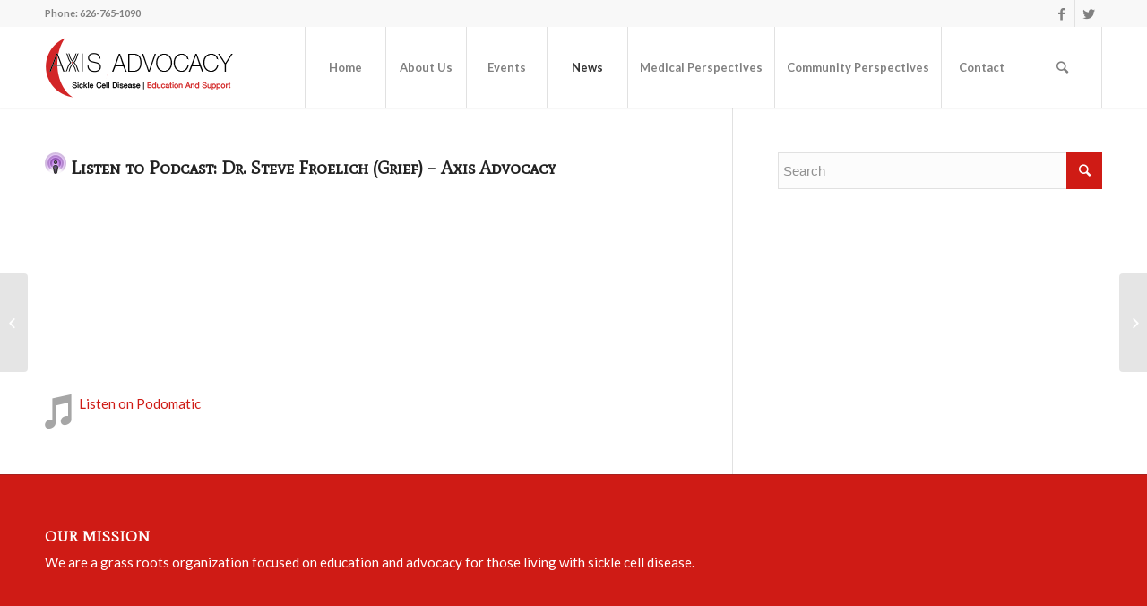

--- FILE ---
content_type: text/html; charset=UTF-8
request_url: http://www.axisadvocacy.org/dr-steve-froelich-grief-axis-advocacy/
body_size: 8934
content:
<!DOCTYPE html>
<html  xmlns="http://www.w3.org/1999/xhtml" prefix="" lang="en" class="html_stretched responsive av-preloader-active av-preloader-enabled av-default-lightbox  html_header_top html_logo_left html_main_nav_header html_menu_right html_custom html_header_sticky html_header_shrinking_disabled html_header_topbar_active html_mobile_menu_phone html_header_searchicon html_content_align_center html_header_unstick_top_disabled html_header_stretch_disabled html_minimal_header html_minimal_header_shadow html_av-submenu-hidden html_av-submenu-display-click html_av-overlay-side html_av-overlay-side-classic html_av-submenu-noclone html_entry_id_2157 av-no-preview html_text_menu_active ">
<head>
<meta charset="UTF-8" />
<meta name="robots" content="index, follow" />


<!-- mobile setting -->
<meta name="viewport" content="width=device-width, initial-scale=1, maximum-scale=1">

<!-- Scripts/CSS and wp_head hook -->

<!-- BEGIN Metadata added by the Add-Meta-Tags WordPress plugin -->
<meta name="keywords" content="news, podcast" />
<!-- END Metadata added by the Add-Meta-Tags WordPress plugin -->

<title> Dr. Steve Froelich (Grief) &#8211; Axis Advocacy &#8211; Axis Advocacy</title>
<link rel='dns-prefetch' href='//s.w.org' />
<link rel="alternate" type="application/rss+xml" title="Axis Advocacy &raquo; Feed" href="http://www.axisadvocacy.org/feed/" />
<link rel="alternate" type="application/rss+xml" title="Axis Advocacy &raquo; Comments Feed" href="http://www.axisadvocacy.org/comments/feed/" />
<link rel="alternate" type="text/calendar" title="Axis Advocacy &raquo; iCal Feed" href="http://www.axisadvocacy.org/events/?ical=1" />

<!-- google webfont font replacement -->
<link rel='stylesheet' id='avia-google-webfont' href='//fonts.googleapis.com/css?family=Mate+SC%7CLato:300,400,700' type='text/css' media='all'/> 
		<script type="text/javascript">
			window._wpemojiSettings = {"baseUrl":"https:\/\/s.w.org\/images\/core\/emoji\/12.0.0-1\/72x72\/","ext":".png","svgUrl":"https:\/\/s.w.org\/images\/core\/emoji\/12.0.0-1\/svg\/","svgExt":".svg","source":{"concatemoji":"http:\/\/www.axisadvocacy.org\/wp-includes\/js\/wp-emoji-release.min.js?ver=5.2.18"}};
			!function(e,a,t){var n,r,o,i=a.createElement("canvas"),p=i.getContext&&i.getContext("2d");function s(e,t){var a=String.fromCharCode;p.clearRect(0,0,i.width,i.height),p.fillText(a.apply(this,e),0,0);e=i.toDataURL();return p.clearRect(0,0,i.width,i.height),p.fillText(a.apply(this,t),0,0),e===i.toDataURL()}function c(e){var t=a.createElement("script");t.src=e,t.defer=t.type="text/javascript",a.getElementsByTagName("head")[0].appendChild(t)}for(o=Array("flag","emoji"),t.supports={everything:!0,everythingExceptFlag:!0},r=0;r<o.length;r++)t.supports[o[r]]=function(e){if(!p||!p.fillText)return!1;switch(p.textBaseline="top",p.font="600 32px Arial",e){case"flag":return s([55356,56826,55356,56819],[55356,56826,8203,55356,56819])?!1:!s([55356,57332,56128,56423,56128,56418,56128,56421,56128,56430,56128,56423,56128,56447],[55356,57332,8203,56128,56423,8203,56128,56418,8203,56128,56421,8203,56128,56430,8203,56128,56423,8203,56128,56447]);case"emoji":return!s([55357,56424,55356,57342,8205,55358,56605,8205,55357,56424,55356,57340],[55357,56424,55356,57342,8203,55358,56605,8203,55357,56424,55356,57340])}return!1}(o[r]),t.supports.everything=t.supports.everything&&t.supports[o[r]],"flag"!==o[r]&&(t.supports.everythingExceptFlag=t.supports.everythingExceptFlag&&t.supports[o[r]]);t.supports.everythingExceptFlag=t.supports.everythingExceptFlag&&!t.supports.flag,t.DOMReady=!1,t.readyCallback=function(){t.DOMReady=!0},t.supports.everything||(n=function(){t.readyCallback()},a.addEventListener?(a.addEventListener("DOMContentLoaded",n,!1),e.addEventListener("load",n,!1)):(e.attachEvent("onload",n),a.attachEvent("onreadystatechange",function(){"complete"===a.readyState&&t.readyCallback()})),(n=t.source||{}).concatemoji?c(n.concatemoji):n.wpemoji&&n.twemoji&&(c(n.twemoji),c(n.wpemoji)))}(window,document,window._wpemojiSettings);
		</script>
		<style type="text/css">
img.wp-smiley,
img.emoji {
	display: inline !important;
	border: none !important;
	box-shadow: none !important;
	height: 1em !important;
	width: 1em !important;
	margin: 0 .07em !important;
	vertical-align: -0.1em !important;
	background: none !important;
	padding: 0 !important;
}
</style>
	<link rel='stylesheet' id='tribe-tooltip-css'  href='http://www.axisadvocacy.org/wp-content/plugins/the-events-calendar/common/src/resources/css/tooltip.min.css?ver=4.9.9' type='text/css' media='all' />
<link rel='stylesheet' id='wp-block-library-css'  href='http://www.axisadvocacy.org/wp-includes/css/dist/block-library/style.min.css?ver=5.2.18' type='text/css' media='all' />
<link rel='stylesheet' id='the-events-calendar-extension-registration-css'  href='http://www.axisadvocacy.org/wp-content/plugins/the-events-calendar-extension-registration/public/css/event-registration-public.css?ver=1.0.0' type='text/css' media='all' />
<link rel='stylesheet' id='sm-style-css'  href='http://www.axisadvocacy.org/wp-content/plugins/wp-show-more/wpsm-style.css?ver=5.2.18' type='text/css' media='all' />
<link rel='stylesheet' id='mediaelement-css'  href='http://www.axisadvocacy.org/wp-includes/js/mediaelement/mediaelementplayer-legacy.min.css?ver=4.2.6-78496d1' type='text/css' media='all' />
<link rel='stylesheet' id='wp-mediaelement-css'  href='http://www.axisadvocacy.org/wp-includes/js/mediaelement/wp-mediaelement.min.css?ver=5.2.18' type='text/css' media='all' />
<link rel='stylesheet' id='avia-grid-css'  href='http://www.axisadvocacy.org/wp-content/themes/enfold/css/grid.css?ver=4.2.2' type='text/css' media='all' />
<link rel='stylesheet' id='avia-base-css'  href='http://www.axisadvocacy.org/wp-content/themes/enfold/css/base.css?ver=4.2.2' type='text/css' media='all' />
<link rel='stylesheet' id='avia-layout-css'  href='http://www.axisadvocacy.org/wp-content/themes/enfold/css/layout.css?ver=4.2.2' type='text/css' media='all' />
<link rel='stylesheet' id='avia-scs-css'  href='http://www.axisadvocacy.org/wp-content/themes/enfold/css/shortcodes.css?ver=4.2.2' type='text/css' media='all' />
<link rel='stylesheet' id='avia-popup-css-css'  href='http://www.axisadvocacy.org/wp-content/themes/enfold/js/aviapopup/magnific-popup.css?ver=4.2.2' type='text/css' media='screen' />
<link rel='stylesheet' id='avia-print-css'  href='http://www.axisadvocacy.org/wp-content/themes/enfold/css/print.css?ver=4.2.2' type='text/css' media='print' />
<link rel='stylesheet' id='avia-dynamic-css'  href='http://www.axisadvocacy.org/wp-content/uploads/dynamic_avia/enfold.css?ver=62b10c960e383' type='text/css' media='all' />
<link rel='stylesheet' id='avia-custom-css'  href='http://www.axisadvocacy.org/wp-content/themes/enfold/css/custom.css?ver=4.2.2' type='text/css' media='all' />
<link rel='stylesheet' id='avia-events-cal-css'  href='http://www.axisadvocacy.org/wp-content/themes/enfold/config-events-calendar/event-mod.css?ver=5.2.18' type='text/css' media='all' />
<script type='text/javascript' src='http://www.axisadvocacy.org/wp-includes/js/jquery/jquery.js?ver=1.12.4-wp'></script>
<script type='text/javascript' src='http://www.axisadvocacy.org/wp-includes/js/jquery/jquery-migrate.min.js?ver=1.4.1'></script>
<script type='text/javascript' src='http://www.axisadvocacy.org/wp-content/themes/enfold/js/avia-compat.js?ver=4.2.2'></script>
<script type='text/javascript'>
var mejsL10n = {"language":"en","strings":{"mejs.install-flash":"You are using a browser that does not have Flash player enabled or installed. Please turn on your Flash player plugin or download the latest version from https:\/\/get.adobe.com\/flashplayer\/","mejs.fullscreen-off":"Turn off Fullscreen","mejs.fullscreen-on":"Go Fullscreen","mejs.download-video":"Download Video","mejs.fullscreen":"Fullscreen","mejs.time-jump-forward":["Jump forward 1 second","Jump forward %1 seconds"],"mejs.loop":"Toggle Loop","mejs.play":"Play","mejs.pause":"Pause","mejs.close":"Close","mejs.time-slider":"Time Slider","mejs.time-help-text":"Use Left\/Right Arrow keys to advance one second, Up\/Down arrows to advance ten seconds.","mejs.time-skip-back":["Skip back 1 second","Skip back %1 seconds"],"mejs.captions-subtitles":"Captions\/Subtitles","mejs.captions-chapters":"Chapters","mejs.none":"None","mejs.mute-toggle":"Mute Toggle","mejs.volume-help-text":"Use Up\/Down Arrow keys to increase or decrease volume.","mejs.unmute":"Unmute","mejs.mute":"Mute","mejs.volume-slider":"Volume Slider","mejs.video-player":"Video Player","mejs.audio-player":"Audio Player","mejs.ad-skip":"Skip ad","mejs.ad-skip-info":["Skip in 1 second","Skip in %1 seconds"],"mejs.source-chooser":"Source Chooser","mejs.stop":"Stop","mejs.speed-rate":"Speed Rate","mejs.live-broadcast":"Live Broadcast","mejs.afrikaans":"Afrikaans","mejs.albanian":"Albanian","mejs.arabic":"Arabic","mejs.belarusian":"Belarusian","mejs.bulgarian":"Bulgarian","mejs.catalan":"Catalan","mejs.chinese":"Chinese","mejs.chinese-simplified":"Chinese (Simplified)","mejs.chinese-traditional":"Chinese (Traditional)","mejs.croatian":"Croatian","mejs.czech":"Czech","mejs.danish":"Danish","mejs.dutch":"Dutch","mejs.english":"English","mejs.estonian":"Estonian","mejs.filipino":"Filipino","mejs.finnish":"Finnish","mejs.french":"French","mejs.galician":"Galician","mejs.german":"German","mejs.greek":"Greek","mejs.haitian-creole":"Haitian Creole","mejs.hebrew":"Hebrew","mejs.hindi":"Hindi","mejs.hungarian":"Hungarian","mejs.icelandic":"Icelandic","mejs.indonesian":"Indonesian","mejs.irish":"Irish","mejs.italian":"Italian","mejs.japanese":"Japanese","mejs.korean":"Korean","mejs.latvian":"Latvian","mejs.lithuanian":"Lithuanian","mejs.macedonian":"Macedonian","mejs.malay":"Malay","mejs.maltese":"Maltese","mejs.norwegian":"Norwegian","mejs.persian":"Persian","mejs.polish":"Polish","mejs.portuguese":"Portuguese","mejs.romanian":"Romanian","mejs.russian":"Russian","mejs.serbian":"Serbian","mejs.slovak":"Slovak","mejs.slovenian":"Slovenian","mejs.spanish":"Spanish","mejs.swahili":"Swahili","mejs.swedish":"Swedish","mejs.tagalog":"Tagalog","mejs.thai":"Thai","mejs.turkish":"Turkish","mejs.ukrainian":"Ukrainian","mejs.vietnamese":"Vietnamese","mejs.welsh":"Welsh","mejs.yiddish":"Yiddish"}};
</script>
<script type='text/javascript' src='http://www.axisadvocacy.org/wp-includes/js/mediaelement/mediaelement-and-player.min.js?ver=4.2.6-78496d1'></script>
<script type='text/javascript' src='http://www.axisadvocacy.org/wp-includes/js/mediaelement/mediaelement-migrate.min.js?ver=5.2.18'></script>
<script type='text/javascript'>
/* <![CDATA[ */
var _wpmejsSettings = {"pluginPath":"\/wp-includes\/js\/mediaelement\/","classPrefix":"mejs-","stretching":"responsive"};
/* ]]> */
</script>
<link rel='https://api.w.org/' href='http://www.axisadvocacy.org/wp-json/' />
<link rel="EditURI" type="application/rsd+xml" title="RSD" href="http://www.axisadvocacy.org/xmlrpc.php?rsd" />
<link rel="wlwmanifest" type="application/wlwmanifest+xml" href="http://www.axisadvocacy.org/wp-includes/wlwmanifest.xml" /> 
<link rel='prev' title=' Bill Cummings &#8211; Axis Advocacy' href='http://www.axisadvocacy.org/axis-advocacy-bill-cummings/' />
<link rel='next' title=' Shamonica Wiggins &#038; Jewel Darbone &#8211; Axis Advocacy' href='http://www.axisadvocacy.org/2162-2/' />
<meta name="generator" content="WordPress 5.2.18" />
<link rel="canonical" href="http://www.axisadvocacy.org/dr-steve-froelich-grief-axis-advocacy/" />
<link rel='shortlink' href='http://www.axisadvocacy.org/?p=2157' />
<link rel="alternate" type="application/json+oembed" href="http://www.axisadvocacy.org/wp-json/oembed/1.0/embed?url=http%3A%2F%2Fwww.axisadvocacy.org%2Fdr-steve-froelich-grief-axis-advocacy%2F" />
<link rel="alternate" type="text/xml+oembed" href="http://www.axisadvocacy.org/wp-json/oembed/1.0/embed?url=http%3A%2F%2Fwww.axisadvocacy.org%2Fdr-steve-froelich-grief-axis-advocacy%2F&#038;format=xml" />

        <style>
            .wuc-overlay{ background-image: url('http://www.axisadvocacy.org/wp-content/plugins/wp-construction-mode//inc/img/construction.jpg'); }
            #wuc-wrapper #wuc-box h2.title,
            #wuc-box .subtitle,
            #defaultCountdown,
            #defaultCountdown span{ color: #fff }
        </style>
        <meta name="tec-api-version" content="v1"><meta name="tec-api-origin" content="http://www.axisadvocacy.org"><link rel="https://theeventscalendar.com/" href="http://www.axisadvocacy.org/wp-json/tribe/events/v1/" /><link rel="profile" href="http://gmpg.org/xfn/11" />
<link rel="alternate" type="application/rss+xml" title="Axis Advocacy RSS2 Feed" href="http://www.axisadvocacy.org/feed/" />
<link rel="pingback" href="http://www.axisadvocacy.org/xmlrpc.php" />

<style type='text/css' media='screen'>
 #top #header_main > .container, #top #header_main > .container .main_menu  .av-main-nav > li > a, #top #header_main #menu-item-shop .cart_dropdown_link{ height:90px; line-height: 90px; }
 .html_top_nav_header .av-logo-container{ height:90px;  }
 .html_header_top.html_header_sticky #top #wrap_all #main{ padding-top:120px; } 
</style>
<!--[if lt IE 9]><script src="http://www.axisadvocacy.org/wp-content/themes/enfold/js/html5shiv.js"></script><![endif]-->
<link rel="icon" href="http://www.axisadvocacy.org/wp-content/uploads/2018/02/axis-advocacy-logo-favicon.png" type="image/png">


<!--
Debugging Info for Theme support: 

Theme: Enfold
Version: 4.2.2
Installed: enfold
AviaFramework Version: 4.6
AviaBuilder Version: 0.9.5
ML:128-PU:8-PLA:10
WP:5.2.18
Updates: enabled
-->

<style type='text/css'>
@font-face {font-family: 'entypo-fontello'; font-weight: normal; font-style: normal;
src: url('http://www.axisadvocacy.org/wp-content/themes/enfold/config-templatebuilder/avia-template-builder/assets/fonts/entypo-fontello.eot?v=3');
src: url('http://www.axisadvocacy.org/wp-content/themes/enfold/config-templatebuilder/avia-template-builder/assets/fonts/entypo-fontello.eot?v=3#iefix') format('embedded-opentype'), 
url('http://www.axisadvocacy.org/wp-content/themes/enfold/config-templatebuilder/avia-template-builder/assets/fonts/entypo-fontello.woff?v=3') format('woff'), 
url('http://www.axisadvocacy.org/wp-content/themes/enfold/config-templatebuilder/avia-template-builder/assets/fonts/entypo-fontello.ttf?v=3') format('truetype'), 
url('http://www.axisadvocacy.org/wp-content/themes/enfold/config-templatebuilder/avia-template-builder/assets/fonts/entypo-fontello.svg?v=3#entypo-fontello') format('svg');
} #top .avia-font-entypo-fontello, body .avia-font-entypo-fontello, html body [data-av_iconfont='entypo-fontello']:before{ font-family: 'entypo-fontello'; }
</style>
</head>




<body id="top" class="post-template-default single single-post postid-2157 single-format-standard stretched mate_sc lato tribe-no-js" itemscope="itemscope" itemtype="https://schema.org/WebPage" >

	<div class='av-siteloader-wrap av-transition-enabled'><div class='av-siteloader-inner'><div class='av-siteloader-cell'><div class='av-siteloader'><div class='av-siteloader-extra'></div></div></div></div></div>
	<div id='wrap_all'>

	
<header id='header' class='all_colors header_color light_bg_color  av_header_top av_logo_left av_main_nav_header av_menu_right av_custom av_header_sticky av_header_shrinking_disabled av_header_stretch_disabled av_mobile_menu_phone av_header_searchicon av_header_unstick_top_disabled av_seperator_big_border av_minimal_header av_minimal_header_shadow av_bottom_nav_disabled '  role="banner" itemscope="itemscope" itemtype="https://schema.org/WPHeader" >

		<div id='header_meta' class='container_wrap container_wrap_meta  av_icon_active_right av_extra_header_active av_phone_active_left av_entry_id_2157'>
		
			      <div class='container'>
			      <ul class='noLightbox social_bookmarks icon_count_2'><li class='social_bookmarks_facebook av-social-link-facebook social_icon_1'><a target='_blank' href='https://www.facebook.com/AxisAdvocacy/' aria-hidden='true' data-av_icon='' data-av_iconfont='entypo-fontello' title='Facebook'><span class='avia_hidden_link_text'>Facebook</span></a></li><li class='social_bookmarks_twitter av-social-link-twitter social_icon_2'><a target='_blank' href='https://twitter.com/AxisAdvocacy' aria-hidden='true' data-av_icon='' data-av_iconfont='entypo-fontello' title='Twitter'><span class='avia_hidden_link_text'>Twitter</span></a></li></ul><div class='phone-info '><span>Phone: 626-765-1090</span></div>			      </div>
		</div>

		<div  id='header_main' class='container_wrap container_wrap_logo'>
	
        <div class='container av-logo-container'><div class='inner-container'><span class='logo'><a href='http://www.axisadvocacy.org/'><img height='100' width='300' src='http://www.axisadvocacy.org/wp-content/uploads/2016/02/axislogo-2.png' alt='Axis Advocacy' /></a></span><nav class='main_menu' data-selectname='Select a page'  role="navigation" itemscope="itemscope" itemtype="https://schema.org/SiteNavigationElement" ><div class="avia-menu av-main-nav-wrap"><ul id="avia-menu" class="menu av-main-nav"><li id="menu-item-451" class="menu-item menu-item-type-post_type menu-item-object-page menu-item-home menu-item-top-level menu-item-top-level-1"><a href="http://www.axisadvocacy.org/" itemprop="url"><span class="avia-bullet"></span><span class="avia-menu-text">Home</span><span class="avia-menu-fx"><span class="avia-arrow-wrap"><span class="avia-arrow"></span></span></span></a></li>
<li id="menu-item-506" class="menu-item menu-item-type-post_type menu-item-object-page menu-item-has-children menu-item-top-level menu-item-top-level-2"><a href="http://www.axisadvocacy.org/about/" itemprop="url"><span class="avia-bullet"></span><span class="avia-menu-text">About Us</span><span class="avia-menu-fx"><span class="avia-arrow-wrap"><span class="avia-arrow"></span></span></span></a>


<ul class="sub-menu">
	<li id="menu-item-507" class="menu-item menu-item-type-post_type menu-item-object-page"><a href="http://www.axisadvocacy.org/about/partnerships/" itemprop="url"><span class="avia-bullet"></span><span class="avia-menu-text">Partnerships</span></a></li>
</ul>
</li>
<li id="menu-item-398" class="menu-item menu-item-type-custom menu-item-object-custom menu-item-has-children menu-item-top-level menu-item-top-level-3"><a href="http://www.axisadvocacy.org/events/" itemprop="url"><span class="avia-bullet"></span><span class="avia-menu-text">Events</span><span class="avia-menu-fx"><span class="avia-arrow-wrap"><span class="avia-arrow"></span></span></span></a>


<ul class="sub-menu">
	<li id="menu-item-399" class="menu-item menu-item-type-custom menu-item-object-custom"><a href="http://www.axisadvocacy.org/events/month/" itemprop="url"><span class="avia-bullet"></span><span class="avia-menu-text">Event Calendar</span></a></li>
	<li id="menu-item-400" class="menu-item menu-item-type-custom menu-item-object-custom"><a href="http://www.axisadvocacy.org/events/list/" itemprop="url"><span class="avia-bullet"></span><span class="avia-menu-text">Event List</span></a></li>
</ul>
</li>
<li id="menu-item-450" class="menu-item menu-item-type-post_type menu-item-object-page menu-item-top-level menu-item-top-level-4 current-menu-item"><a href="http://www.axisadvocacy.org/news/" itemprop="url"><span class="avia-bullet"></span><span class="avia-menu-text">News</span><span class="avia-menu-fx"><span class="avia-arrow-wrap"><span class="avia-arrow"></span></span></span></a></li>
<li id="menu-item-476" class="menu-item menu-item-type-post_type menu-item-object-page menu-item-top-level menu-item-top-level-5"><a href="http://www.axisadvocacy.org/medical/" itemprop="url"><span class="avia-bullet"></span><span class="avia-menu-text">Medical Perspectives</span><span class="avia-menu-fx"><span class="avia-arrow-wrap"><span class="avia-arrow"></span></span></span></a></li>
<li id="menu-item-475" class="menu-item menu-item-type-post_type menu-item-object-page menu-item-top-level menu-item-top-level-6"><a href="http://www.axisadvocacy.org/patients/" itemprop="url"><span class="avia-bullet"></span><span class="avia-menu-text">Community Perspectives</span><span class="avia-menu-fx"><span class="avia-arrow-wrap"><span class="avia-arrow"></span></span></span></a></li>
<li id="menu-item-452" class="menu-item menu-item-type-post_type menu-item-object-page menu-item-top-level menu-item-top-level-7"><a href="http://www.axisadvocacy.org/contact/" itemprop="url"><span class="avia-bullet"></span><span class="avia-menu-text">Contact</span><span class="avia-menu-fx"><span class="avia-arrow-wrap"><span class="avia-arrow"></span></span></span></a></li>
<li id="menu-item-search" class="noMobile menu-item menu-item-search-dropdown menu-item-avia-special">
							<a href="?s=" data-avia-search-tooltip="

&lt;form action=&quot;http://www.axisadvocacy.org/&quot; id=&quot;searchform&quot; method=&quot;get&quot; class=&quot;&quot;&gt;
	&lt;div&gt;
		&lt;input type=&quot;submit&quot; value=&quot;&quot; id=&quot;searchsubmit&quot; class=&quot;button avia-font-entypo-fontello&quot; /&gt;
		&lt;input type=&quot;text&quot; id=&quot;s&quot; name=&quot;s&quot; value=&quot;&quot; placeholder='Search' /&gt;
			&lt;/div&gt;
&lt;/form&gt;" aria-hidden='true' data-av_icon='' data-av_iconfont='entypo-fontello'><span class="avia_hidden_link_text">Search</span></a>
	        		   </li><li class="av-burger-menu-main menu-item-avia-special ">
	        			<a href="#">
							<span class="av-hamburger av-hamburger--spin av-js-hamburger">
					        <span class="av-hamburger-box">
						          <span class="av-hamburger-inner"></span>
						          <strong>Menu</strong>
					        </span>
							</span>
						</a>
	        		   </li></ul></div></nav></div> </div> 
		<!-- end container_wrap-->
		</div>
		
		<div class='header_bg'></div>

<!-- end header -->
</header>
		
	<div id='main' class='all_colors' data-scroll-offset='90'>

	<div  class='main_color container_wrap_first container_wrap sidebar_right'   ><div class='container' ><main  role="main" itemscope="itemscope" itemtype="https://schema.org/Blog"  class='template-page content  av-content-small alpha units'><div class='post-entry post-entry-type-page post-entry-2157'><div class='entry-content-wrapper clearfix'><section class="av_textblock_section "  itemscope="itemscope" itemtype="https://schema.org/BlogPosting" itemprop="blogPost" ><div class='avia_textblock  '   itemprop="text" ><h3><img class="alignnone size-full wp-image-1094" src="http://www.axisadvocacy.org/wp-content/uploads/2016/04/podcast-icon-4753.png" alt="podcast-icon-4753" width="24" height="24" /> Listen to Podcast: Dr. Steve Froelich (Grief) &#8211; Axis Advocacy</h3>
</div></section>
<section class="av_textblock_section "  itemscope="itemscope" itemtype="https://schema.org/BlogPosting" itemprop="blogPost" ><div class='avia_textblock  '   itemprop="text" ><p><iframe src='https://podomatic.com/embed/html5/episode/8640931?autoplay=false' height='208' width='504'frameborder='0' marginheight='0' marginwidth='0' scrolling='no' allowfullscreen></iframe></p>
</div></section>
<section class="av_textblock_section "  itemscope="itemscope" itemtype="https://schema.org/BlogPosting" itemprop="blogPost" ><div class='avia_textblock  '   itemprop="text" ><p><span class="av_font_icon avia_animate_when_visible  av-icon-style-  av-no-color avia-icon-pos-left " style=""><span class='av-icon-char' style='font-size:40px;line-height:40px;' aria-hidden='true' data-av_icon='' data-av_iconfont='entypo-fontello' ></span></span> <a href="https://www.podomatic.com/podcasts/axisadvocacy/episodes/2017-12-03T14_21_43-08_00" target="_blank" rel="noopener noreferrer">Listen on Podomatic</a></p>
</div></section>
</div></div></main><!-- close content main element --> <!-- section close by builder template --><aside class='sidebar sidebar_right  alpha units'  role="complementary" itemscope="itemscope" itemtype="https://schema.org/WPSideBar" ><div class='inner_sidebar extralight-border'><section id="search-3" class="widget clearfix widget_search">

<form action="http://www.axisadvocacy.org/" id="searchform" method="get" class="">
	<div>
		<input type="submit" value="" id="searchsubmit" class="button avia-font-entypo-fontello" />
		<input type="text" id="s" name="s" value="" placeholder='Search' />
			</div>
</form><span class="seperator extralight-border"></span></section><section id="avia_fb_likebox-2" class="widget clearfix avia_fb_likebox"><div class='av_facebook_widget_wrap ' ><div class="fb-page" data-width="500" data-href="https://www.facebook.com/AxisAdvocacy/" data-small-header="false" data-adapt-container-width="true" data-hide-cover="false" data-show-facepile="true" data-show-posts="false"><div class="fb-xfbml-parse-ignore"></div></div></div><span class="seperator extralight-border"></span></section></div></aside>		</div><!--end builder template--></div><!-- close default .container_wrap element -->						<div class='container_wrap footer_color' id='footer'>

					<div class='container'>

						<div class='flex_column   first el_before_'><section id="text-4" class="widget clearfix widget_text"><h3 class="widgettitle">Our Mission</h3>			<div class="textwidget">We are a grass roots organization focused on education and advocacy for those living with sickle cell disease.</div>
		<span class="seperator extralight-border"></span></section></div>

					</div>


				<!-- ####### END FOOTER CONTAINER ####### -->
				</div>

	


			

			
				<footer class='container_wrap socket_color' id='socket'  role="contentinfo" itemscope="itemscope" itemtype="https://schema.org/WPFooter" >
                    <div class='container'>

                        <span class='copyright'>©2022  Copyright - Axis Advocacy. Axis Advocacy is a 501 (c) (3) non profit organization dedeicated to improving the lives of people living with Sickle Cell Disease through policy, research and services. DLN: 26053553003097 </span>

                        <ul class='noLightbox social_bookmarks icon_count_2'><li class='social_bookmarks_facebook av-social-link-facebook social_icon_1'><a target='_blank' href='https://www.facebook.com/AxisAdvocacy/' aria-hidden='true' data-av_icon='' data-av_iconfont='entypo-fontello' title='Facebook'><span class='avia_hidden_link_text'>Facebook</span></a></li><li class='social_bookmarks_twitter av-social-link-twitter social_icon_2'><a target='_blank' href='https://twitter.com/AxisAdvocacy' aria-hidden='true' data-av_icon='' data-av_iconfont='entypo-fontello' title='Twitter'><span class='avia_hidden_link_text'>Twitter</span></a></li></ul>
                    </div>

	            <!-- ####### END SOCKET CONTAINER ####### -->
				</footer>


					<!-- end main -->
		</div>
		
		<a class='avia-post-nav avia-post-prev without-image' href='http://www.axisadvocacy.org/axis-advocacy-bill-cummings/' >    <span class='label iconfont' aria-hidden='true' data-av_icon='' data-av_iconfont='entypo-fontello'></span>    <span class='entry-info-wrap'>        <span class='entry-info'>            <span class='entry-title'><img class="alignnone size-full wp-image-1094" src="http://www.axisadvocacy.org/wp-content/uploads/2016/04/podcast-icon-4753.png"...</span>        </span>    </span></a><a class='avia-post-nav avia-post-next without-image' href='http://www.axisadvocacy.org/2162-2/' >    <span class='label iconfont' aria-hidden='true' data-av_icon='' data-av_iconfont='entypo-fontello'></span>    <span class='entry-info-wrap'>        <span class='entry-info'>            <span class='entry-title'><img class="alignnone size-full wp-image-1094" src="http://www.axisadvocacy.org/wp-content/uploads/2016/04/podcast-icon-4753.png"...</span>        </span>    </span></a><!-- end wrap_all --></div>




		<script>
		( function ( body ) {
			'use strict';
			body.className = body.className.replace( /\btribe-no-js\b/, 'tribe-js' );
		} )( document.body );
		</script>
		
<script type='text/javascript'>
 /* <![CDATA[ */  
var avia_framework_globals = avia_framework_globals || {};
	avia_framework_globals.gmap_api = 'AIzaSyC_ndJrIzmxHST2hIdGegYDqaVOIYUvD5A';
	avia_framework_globals.gmap_maps_loaded = 'https://maps.googleapis.com/maps/api/js?v=3.30&key=AIzaSyC_ndJrIzmxHST2hIdGegYDqaVOIYUvD5A&callback=aviaOnGoogleMapsLoaded';
	avia_framework_globals.gmap_builder_maps_loaded = 'https://maps.googleapis.com/maps/api/js?v=3.30&key=AIzaSyC_ndJrIzmxHST2hIdGegYDqaVOIYUvD5A&callback=av_builder_maps_loaded';
	avia_framework_globals.gmap_backend_maps_loaded = 'https://maps.googleapis.com/maps/api/js?v=3.30&callback=av_backend_maps_loaded';
	avia_framework_globals.gmap_source = 'https://maps.googleapis.com/maps/api/js?v=3.30&key=AIzaSyC_ndJrIzmxHST2hIdGegYDqaVOIYUvD5A';
/* ]]> */ 
</script>	

 <script type='text/javascript'>
 /* <![CDATA[ */  
var avia_framework_globals = avia_framework_globals || {};
    avia_framework_globals.frameworkUrl = 'http://www.axisadvocacy.org/wp-content/themes/enfold/framework/';
    avia_framework_globals.installedAt = 'http://www.axisadvocacy.org/wp-content/themes/enfold/';
    avia_framework_globals.ajaxurl = 'http://www.axisadvocacy.org/wp-admin/admin-ajax.php';
/* ]]> */ 
</script>
 
 <script> /* <![CDATA[ */var tribe_l10n_datatables = {"aria":{"sort_ascending":": activate to sort column ascending","sort_descending":": activate to sort column descending"},"length_menu":"Show _MENU_ entries","empty_table":"No data available in table","info":"Showing _START_ to _END_ of _TOTAL_ entries","info_empty":"Showing 0 to 0 of 0 entries","info_filtered":"(filtered from _MAX_ total entries)","zero_records":"No matching records found","search":"Search:","all_selected_text":"All items on this page were selected. ","select_all_link":"Select all pages","clear_selection":"Clear Selection.","pagination":{"all":"All","next":"Next","previous":"Previous"},"select":{"rows":{"0":"","_":": Selected %d rows","1":": Selected 1 row"}},"datepicker":{"dayNames":["Sunday","Monday","Tuesday","Wednesday","Thursday","Friday","Saturday"],"dayNamesShort":["Sun","Mon","Tue","Wed","Thu","Fri","Sat"],"dayNamesMin":["S","M","T","W","T","F","S"],"monthNames":["January","February","March","April","May","June","July","August","September","October","November","December"],"monthNamesShort":["January","February","March","April","May","June","July","August","September","October","November","December"],"monthNamesMin":["Jan","Feb","Mar","Apr","May","Jun","Jul","Aug","Sep","Oct","Nov","Dec"],"nextText":"Next","prevText":"Prev","currentText":"Today","closeText":"Done","today":"Today","clear":"Clear"}};var tribe_system_info = {"sysinfo_optin_nonce":"1873fda590","clipboard_btn_text":"Copy to clipboard","clipboard_copied_text":"System info copied","clipboard_fail_text":"Press \"Cmd + C\" to copy"};/* ]]> */ </script>
<script>(function(d, s, id) {
  var js, fjs = d.getElementsByTagName(s)[0];
  if (d.getElementById(id)) return;
  js = d.createElement(s); js.id = id;
  js.src = "//connect.facebook.net/en/sdk.js#xfbml=1&version=v2.7";
  fjs.parentNode.insertBefore(js, fjs);
}(document, "script", "facebook-jssdk"));</script><link rel='stylesheet' id='tribe-events-custom-jquery-styles-css'  href='http://www.axisadvocacy.org/wp-content/plugins/the-events-calendar/vendor/jquery/smoothness/jquery-ui-1.8.23.custom.css?ver=4.9.2' type='text/css' media='all' />
<link rel='stylesheet' id='tribe-events-bootstrap-datepicker-css-css'  href='http://www.axisadvocacy.org/wp-content/plugins/the-events-calendar/vendor/bootstrap-datepicker/css/bootstrap-datepicker.standalone.min.css?ver=4.9.2' type='text/css' media='all' />
<link rel='stylesheet' id='tribe-events-calendar-style-css'  href='http://www.axisadvocacy.org/wp-content/plugins/the-events-calendar/src/resources/css/tribe-events-full.min.css?ver=4.9.2' type='text/css' media='all' />
<script type='text/javascript' src='http://www.axisadvocacy.org/wp-content/plugins/wp-show-more/wpsm-script.js?ver=1.0.1'></script>
<script type='text/javascript' src='http://www.axisadvocacy.org/wp-content/themes/enfold/js/avia.js?ver=4.2.2'></script>
<script type='text/javascript' src='http://www.axisadvocacy.org/wp-content/themes/enfold/js/shortcodes.js?ver=4.2.2'></script>
<script type='text/javascript' src='http://www.axisadvocacy.org/wp-content/themes/enfold/js/aviapopup/jquery.magnific-popup.min.js?ver=4.2.2'></script>
<script type='text/javascript' src='http://www.axisadvocacy.org/wp-includes/js/mediaelement/wp-mediaelement.min.js?ver=5.2.18'></script>
<script type='text/javascript' src='http://www.axisadvocacy.org/wp-includes/js/wp-embed.min.js?ver=5.2.18'></script>
<a href='#top' title='Scroll to top' id='scroll-top-link' aria-hidden='true' data-av_icon='' data-av_iconfont='entypo-fontello'><span class="avia_hidden_link_text">Scroll to top</span></a>

<div id="fb-root"></div>
</body>
</html>
